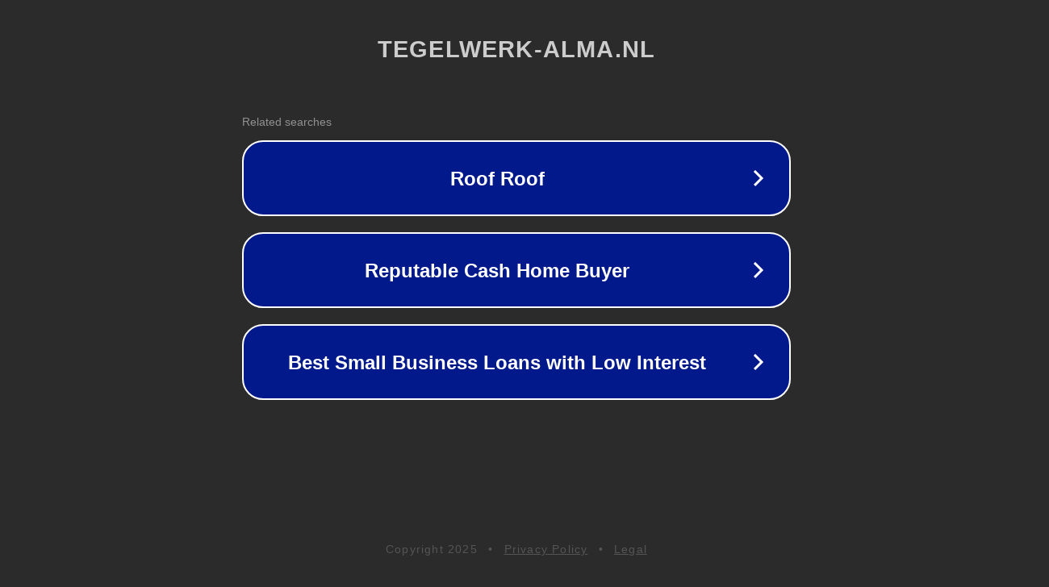

--- FILE ---
content_type: text/html; charset=utf-8
request_url: https://tegelwerk-alma.nl/22-2022/31089.html
body_size: 1078
content:
<!doctype html>
<html data-adblockkey="MFwwDQYJKoZIhvcNAQEBBQADSwAwSAJBANDrp2lz7AOmADaN8tA50LsWcjLFyQFcb/P2Txc58oYOeILb3vBw7J6f4pamkAQVSQuqYsKx3YzdUHCvbVZvFUsCAwEAAQ==_i91ML3U2yzjpVDV/FVVh4jFpkQk2TaG21YhZLTehxyaRnSig500pcOHC+0LguC0lINSaK4ZZph7GVMX4NJd/uQ==" lang="en" style="background: #2B2B2B;">
<head>
    <meta charset="utf-8">
    <meta name="viewport" content="width=device-width, initial-scale=1">
    <link rel="icon" href="[data-uri]">
    <link rel="preconnect" href="https://www.google.com" crossorigin>
</head>
<body>
<div id="target" style="opacity: 0"></div>
<script>window.park = "[base64]";</script>
<script src="/bBOJmbvPK.js"></script>
</body>
</html>
